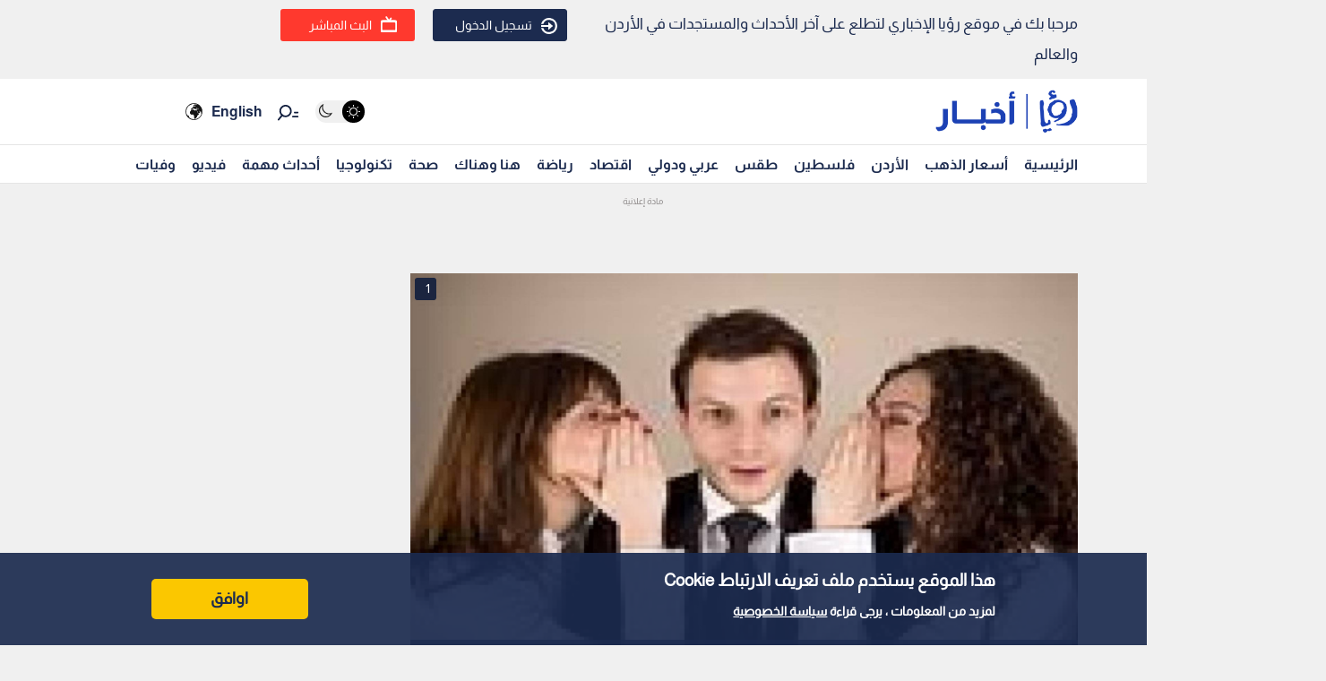

--- FILE ---
content_type: text/html; charset=utf-8
request_url: https://www.google.com/recaptcha/api2/aframe
body_size: 148
content:
<!DOCTYPE HTML><html><head><meta http-equiv="content-type" content="text/html; charset=UTF-8"></head><body><script nonce="b9Ehvs0dCvqBniWDHqYCgg">/** Anti-fraud and anti-abuse applications only. See google.com/recaptcha */ try{var clients={'sodar':'https://pagead2.googlesyndication.com/pagead/sodar?'};window.addEventListener("message",function(a){try{if(a.source===window.parent){var b=JSON.parse(a.data);var c=clients[b['id']];if(c){var d=document.createElement('img');d.src=c+b['params']+'&rc='+(localStorage.getItem("rc::a")?sessionStorage.getItem("rc::b"):"");window.document.body.appendChild(d);sessionStorage.setItem("rc::e",parseInt(sessionStorage.getItem("rc::e")||0)+1);localStorage.setItem("rc::h",'1768567985343');}}}catch(b){}});window.parent.postMessage("_grecaptcha_ready", "*");}catch(b){}</script></body></html>

--- FILE ---
content_type: application/javascript; charset=utf-8
request_url: https://fundingchoicesmessages.google.com/f/AGSKWxWw0TUGmUG99OK9eDql1MJE3_IpHxT7mXSYjjfuhBpxoNEK2uBskmleutxnCalWLzsICwxJAGihG9H-EooZJ-OAFhUl4coqCzL9fdETZE09tTm3Rz6fOuS41cH7WM6i69DSM6RCHbZtSSGFvSCOF2B4-TXXeD5391HIpi4oxuF_Xz8S6JGz53rFQx8=/_/728x90./adbrite./js_adv_/banner468__420x80_
body_size: -1291
content:
window['7051481f-fa5b-4fb8-bc37-1877b4d071db'] = true;